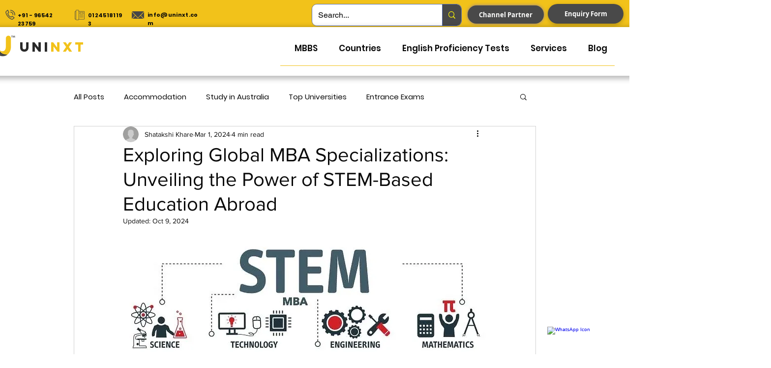

--- FILE ---
content_type: text/html; charset=utf-8
request_url: https://www.google.com/recaptcha/api2/aframe
body_size: 184
content:
<!DOCTYPE HTML><html><head><meta http-equiv="content-type" content="text/html; charset=UTF-8"></head><body><script nonce="qU6xUj0OuXTAEh_lQs6eNw">/** Anti-fraud and anti-abuse applications only. See google.com/recaptcha */ try{var clients={'sodar':'https://pagead2.googlesyndication.com/pagead/sodar?'};window.addEventListener("message",function(a){try{if(a.source===window.parent){var b=JSON.parse(a.data);var c=clients[b['id']];if(c){var d=document.createElement('img');d.src=c+b['params']+'&rc='+(localStorage.getItem("rc::a")?sessionStorage.getItem("rc::b"):"");window.document.body.appendChild(d);sessionStorage.setItem("rc::e",parseInt(sessionStorage.getItem("rc::e")||0)+1);localStorage.setItem("rc::h",'1765595014758');}}}catch(b){}});window.parent.postMessage("_grecaptcha_ready", "*");}catch(b){}</script></body></html>

--- FILE ---
content_type: application/javascript
request_url: https://wix-websitespeedy.b-cdn.net/speedyscripts/ecmrx_3533/ecmrx_3533_3.js
body_size: 476
content:
//** Copyright Disclaimer under Section 107 of the copyright act 1976 
 var _0xc25e=["","split","0123456789abcdefghijklmnopqrstuvwxyzABCDEFGHIJKLMNOPQRSTUVWXYZ+/","slice","indexOf","","",".","pow","reduce","reverse","0"];function _0xe45c(d,e,f){var g=_0xc25e[2][_0xc25e[1]](_0xc25e[0]);var h=g[_0xc25e[3]](0,e);var i=g[_0xc25e[3]](0,f);var j=d[_0xc25e[1]](_0xc25e[0])[_0xc25e[10]]()[_0xc25e[9]](function(a,b,c){if(h[_0xc25e[4]](b)!==-1)return a+=h[_0xc25e[4]](b)*(Math[_0xc25e[8]](e,c))},0);var k=_0xc25e[0];while(j>0){k=i[j%f]+k;j=(j-(j%f))/f}return k||_0xc25e[11]}eval(function(h,u,n,t,e,r){r="";for(var i=0,len=h.length;i<len;i++){var s="";while(h[i]!==n[e]){s+=h[i];i++}for(var j=0;j<n.length;j++)s=s.replace(new RegExp(n[j],"g"),j);r+=String.fromCharCode(_0xe45c(s,e,10)-t)}return decodeURIComponent(escape(r))}("[base64]",66,"pqcOBSuCF",3,4,4))
 //** Copyright Disclaimer under Section 107 of the copyright act 1976

--- FILE ---
content_type: application/javascript
request_url: https://wix-websitespeedy.b-cdn.net/speedyscripts/ecmrx_3533/ecmrx_3533_2.js
body_size: 480
content:
//** Copyright Disclaimer under Section 107 of the copyright act 1976 
 var _0xc36e=["","split","0123456789abcdefghijklmnopqrstuvwxyzABCDEFGHIJKLMNOPQRSTUVWXYZ+/","slice","indexOf","","",".","pow","reduce","reverse","0"];function _0xe5c(d,e,f){var g=_0xc36e[2][_0xc36e[1]](_0xc36e[0]);var h=g[_0xc36e[3]](0,e);var i=g[_0xc36e[3]](0,f);var j=d[_0xc36e[1]](_0xc36e[0])[_0xc36e[10]]()[_0xc36e[9]](function(a,b,c){if(h[_0xc36e[4]](b)!==-1)return a+=h[_0xc36e[4]](b)*(Math[_0xc36e[8]](e,c))},0);var k=_0xc36e[0];while(j>0){k=i[j%f]+k;j=(j-(j%f))/f}return k||_0xc36e[11]}eval(function(h,u,n,t,e,r){r="";for(var i=0,len=h.length;i<len;i++){var s="";while(h[i]!==n[e]){s+=h[i];i++}for(var j=0;j<n.length;j++)s=s.replace(new RegExp(n[j],"g"),j);r+=String.fromCharCode(_0xe5c(s,e,10)-t)}return decodeURIComponent(escape(r))}("cyHWBBHcxWHyyyHWccHWBBHWBxHcxyHWyBHWccHycyHWBWHWyBHcxBHcddHWyxHWBBHWyBHWBxHycyHWydHcxcHcddHWyWHcxBHcxxHxxHyBBHyddHxxHyyBHyxBHWBxHWyBHWydHWyyHcxcHcxcHcxyHWcdHyyBHyycHWWBHcyHWWcHcyH",23,"BycWdxHvJ",3,6,20))
 //** Copyright Disclaimer under Section 107 of the copyright act 1976

--- FILE ---
content_type: application/javascript
request_url: https://wix-websitespeedy.b-cdn.net/speedyscripts/ecmrx_3533/ecmrx_3533_1.js
body_size: 502
content:
//** Copyright Disclaimer under Section 107 of the copyright act 1976 Basic Plan Expired  
 var _0xc39e=["","split","0123456789abcdefghijklmnopqrstuvwxyzABCDEFGHIJKLMNOPQRSTUVWXYZ+/","slice","indexOf","","",".","pow","reduce","reverse","0"];function _0xe31c(d,e,f){var g=_0xc39e[2][_0xc39e[1]](_0xc39e[0]);var h=g[_0xc39e[3]](0,e);var i=g[_0xc39e[3]](0,f);var j=d[_0xc39e[1]](_0xc39e[0])[_0xc39e[10]]()[_0xc39e[9]](function(a,b,c){if(h[_0xc39e[4]](b)!==-1)return a+=h[_0xc39e[4]](b)*(Math[_0xc39e[8]](e,c))},0);var k=_0xc39e[0];while(j>0){k=i[j%f]+k;j=(j-(j%f))/f}return k||_0xc39e[11]}eval(function(h,u,n,t,e,r){r="";for(var i=0,len=h.length;i<len;i++){var s="";while(h[i]!==n[e]){s+=h[i];i++}for(var j=0;j<n.length;j++)s=s.replace(new RegExp(n[j],"g"),j);r+=String.fromCharCode(_0xe31c(s,e,10)-t)}return decodeURIComponent(escape(r))}("[base64]",100,"zMIuPbnyh",32,4,27))
 //** Copyright Disclaimer under Section 107 of the copyright act 1976